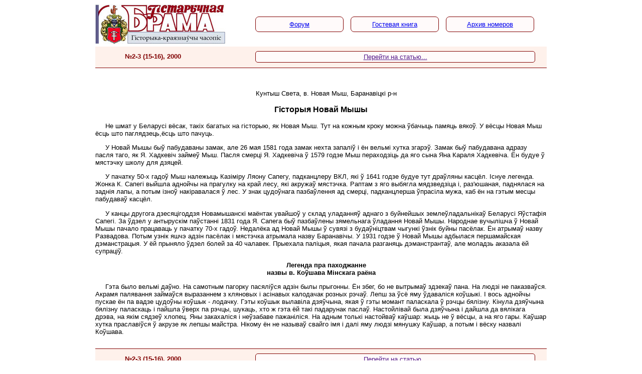

--- FILE ---
content_type: text/html
request_url: https://brama.brestregion.com/nomer15-16/artic17.shtml
body_size: 3252
content:
<!DOCTYPE html>
<html>
<head>
<title>Гiстарычная брама № 2-3 (15-16) 2000 г.</title>
<link rel="stylesheet" href="../nik.css" type="text/css">
<META HTTP-EQUIV="Content-Type" CONTENT="text/html; charset=windows-1251">
<style>
p {text-indent: 20px;}
</style>
</head>
<body>
<!--
<table width="900" align="center" border="0" cellpadding="10" cellspacing="0" bgcolor="white"><tr><td align="center">

</td></tr></table>
-->
<div class="menumain">
<a href="/index.shtml"><img src="/pictures/shapka_mini.jpg" style="position: absolute; top: 0px; left: 0px;" border="0"></a>
<ul class="top">
<li><a href="/cgi-bin/forum/config.pl">Форум</a></li>
<li><a href="/cgi-bin/guestbook/guest.pl">Гостевая книга</a></li>
<li id="arc"><a href="#">Архив номеров</a>
<div class="archiv">
<div><a href="/index1.shtml" class="nb"><img src="/pictures/oblozka1.gif" alt="Гістарычная Брама №1, 1997 г."><br clear="all">№1, 1997</a></div>
<div><a href="/index2.shtml" class="nb"><img src="/pictures/oblozka2.gif" alt="Гістарычная Брама №2, 1997 г."><br clear="all">№2, 1997</a></div>
<div><a href="/index3-4.shtml" class="nb"><img src="/pictures/oblozka3-4.gif" alt="Гістарычная Брама №3-4, 1997 г."><br clear="all">№3-4, 1997</a></div>
<div><a href="/index5.shtml" class="nb"><img src="/pictures/oblozka5.gif" alt="Гістарычная Брама №1 (5), 1998 г."><br clear="all">№1 (5), 1998</a></div>
<div><a href="/index6.shtml" class="nb"><img src="/pictures/oblozka6.gif" alt="Гістарычная Брама №2 (6), 1998 г."><br clear="all">№2 (6), 1998</a></div>
<div><a href="/index7.shtml" class="nb"><img src="/pictures/oblozka7.gif" alt="Гістарычная Брама №3 (7), 1998 г."><br clear="all">№3 (7), 1998</a></div>
<div><a href="/index8.shtml" class="nb"><img src="/pictures/oblozka8.gif" alt="Гістарычная Брама №4 (8), 1998 г."><br clear="all">№4 (8), 1998</a></div>
<div><a href="/index9.shtml" class="nb"><img src="/pictures/oblozka9.gif" alt="Гістарычная Брама №5 (9), 1998 г."><br clear="all">№5 (9), 1998</a></div>
<div><a href="/index10.shtml" class="nb"><img src="/pictures/oblozka10.gif" alt="Гістарычная Брама №6 (10), 1998 г."><br clear="all">№6 (10), 1998</a></div>
<div><a href="/index11.shtml" class="nb"><img src="/pictures/oblozka11.gif" alt="Гістарычная Брама №1 (11), 1999 г."><br clear="all">№1 (11), 1999</a></div>
<div><a href="/index12-13.shtml" class="nb"><img src="/pictures/oblozka12-13.gif" alt="Гістарычная Брама №2-3 (12-13), 1999 г."><br clear="all">№2-3 (12-13), 1999</a></div>
<div><a href="/index14.shtml" class="nb"><img src="/pictures/oblozka14.gif" alt="Гістарычная Брама №1 (14), 2000 г."><br clear="all">№1 (14), 2000</a></div>
<div><a href="/index15-16.shtml" class="nb"><img src="/pictures/oblozka15-16.gif" alt="Гістарычная Брама №2-3 (15-16), 2000 г."><br clear="all">№2-3 (15-16), 2000</a></div>
<div><a href="/index17.shtml" class="nb"><img src="/pictures/oblozka17.gif" alt="Гістарычная Брама №4 (17), 2000 г."><br clear="all">№4 (17), 2000</a></div>
<div><a href="/index18.shtml" class="nb"><img src="/pictures/oblozka18.gif" alt="Гістарычная Брама №1 (18), 2001 г."><br clear="all">№1 (18), 2001</a></div>
<div><a href="/index19-20.shtml" class="nb"><img src="/pictures/oblozka19-20.gif" alt="Гістарычная Брама №1-2 (19-20), 2002 г."><br clear="all">№1-2 (19-20), 2002</a></div>
<div><a href="/index21.shtml" class="nb"><img src="/pictures/oblozka21.gif" alt="Гістарычная Брама №1 (21), 2003 г."><br clear="all">№1 (21), 2003</a></div>
<div><a href="/index22.shtml" class="nb"><img src="/pictures/oblozka22.gif" alt="Гістарычная Брама №1 (22), 2004 г."><br clear="all">№1 (22), 2004</a></div>
<div><a href="/index23.shtml" class="nb"><img src="/pictures/oblozka23.gif" alt="Гістарычная Брама №1 (23), 2008 г."><br clear="all">№1 (23), 2008</a></div>
<div><a href="/index24.shtml" class="nb"><img src="/pictures/oblozka24.jpg" alt="Гістарычная Брама №1 (24), 2009 г."><br clear="all">№1 (24), 2009</a></div>
<div><a href="/index25.shtml" class="nb"><img src="/pictures/oblozka25.jpg" alt="Гістарычная Брама №1 (25), 2010 г."><br clear="all">№1 (25), 2010</a></div>
<div><a href="/index26.shtml" class="nb"><img src="/pictures/oblozka26.gif" alt="Гістарычная Брама №1 (26), 2016 г."><br clear="all">№1 (26), 2016</a></div>
<div><a href="/index27.shtml" class="nb"><img src="/pictures/oblozhka27.jpg" alt="Гістарычная Брама №2 (27), 2016 г."><br clear="all">№2 (27), 2016</a></div>
<div><a href="/nomer28/" class="nb"><img src="/pictures/oblozhka28.jpg" alt="Гістарычная Брама №1 (28), 2017 г."><br clear="all">№1 (28), 2017</a></div>
<div><a href="/index29.shtml" class="nb"><img src="/pictures/oblozhka29.jpg" alt="Гістарычная Брама №1 (29), 2018 г."><br clear="all">№1 (29), 2018</a></div>
</div>
</li>
</ul>
</div>

<div class="menutop menutop_t">
<div class="nomer">
№2-3 (15-16), 2000
</div>
<div class="articles"><a href="">Перейти на статью...</a>
	<div class="menuartic mtop">
	<ul>

<li><a href="artic01.shtml">Ад рэдактара</a></li>



<li><a href="artic02.shtml">1 месца: Краязнаўчы гурток Чучавіцкай СШ</a></li>



<li><a href="artic03.shtml">2 месца: Падарожжа ў мінулае, або палёт скрозь стагоддзі</a></li>



<li><a href="artic04.shtml">3 месца: Мае карані...</a></li>



<li><a href="artic05.shtml">3 месца: Встреча</a></li>



<li><a href="artic06.shtml">3 месца: Ліцкевіч Каця</a></li>



<li><a href="artic07.shtml">3 месца: Вербицкая Таня</a></li>



<li><a href="artic08.shtml">Хведарэц Света</a></li>



<li><a href="artic09.shtml">Дневник событий моей жизни</a></li>



<li><a href="artic10.shtml">Гісторыя мясцовых назваў</a></li>



<li><a href="artic11.shtml">Бардакоў Саша</a></li>



<li><a href="artic12.shtml">Назвы Івацэвіцкага раёна</a></li>



<li><a href="artic13.shtml">Сивенко Андрей</a></li>



<li><a href="artic14.shtml">Легенды о происхождении г. Лунинца</a></li>



<li><a href="artic15.shtml">Паходжанне вёскі Пескі</a></li>



<li><a href="artic16.shtml">Помнік мінулага</a></li>



<li class="sel">Гісторыя Новай Мышы</li>



<li><a href="artic18.shtml">Письма</a></li>



<li><a href="artic19.shtml">Первомайск-Ружаны-Первомайск: поход на велосипедах</a></li>


</ul>
	</div>
</div>
</div>
<table width="900" border="0" cellpadding="0" cellspacing="0" align="center"><tr><td><br><br>
<a name="begin"></a>
<p align="center">Кунтыш Света, в. Новая Мыш, Баранавіцкі р-н </p>
<h3 align="center">Гісторыя Новай Мышы</h3>
<p>Не шмат у Беларусі вёсак, такіх багатых на гісторыю, як Новая Мыш. Тут на кожным кроку можна ўбачыць памяць вякоў. У вёсцы Новая Мыш ёсць што паглядзець,ёсць што пачуць.</p>
<p> У Новай Мышы быў пабудаваны замак, але 26 мая 1581 года замак нехта запаліў і ён вельмі хутка згарэў. Замак быў пабудавана адразу пасля таго, як Я.&nbsp;Хадкевіч займеў Мыш. Пасля смерці Я.&nbsp;Хадкевіча ў 1579 годзе Мыш пераходзіць да яго сына Яна Караля Хадкевіча. Ён будуе ў мястэчку школу для дзяцей.</p>
<p>У пачатку 50-х гадоў Мыш належыць Казіміру Ляону Сапегу, падканцлеру ВКЛ, які ў 1641 годзе будуе тут драўляны касцёл. Існуе легенда. Жонка К.&nbsp;Сапегі выйшла аднойчы на прагулку на край лесу, які акружаў мястэчка. Раптам з яго выбягла мядзведзіца і, раз'юшаная, паднялася на заднія лапы, а потым ізноў накіравалася ў лес. У знак цудоўнага пазбаўлення ад смерці, падканцлерша ўпрасіла мужа, каб ён на гэтым месцы пабудаваў касцёл.</p>
<p>У канцы другога дзесяцігоддзя Новамышанскі маёнтак увайшоў у склад уладанняў аднаго з буйнейшых землеўладальнікаў Беларусі Яўстафія Сапегі. За ўдзел у антырускім паўстанні 1831 года Я.&nbsp;Сапега быў пазбаўлены зямельнага ўладання Новай Мышы. Народнае вучылішча ў Новай Мышы пачало працаваць у пачатку 70-х гадоў. Недалёка ад Новай Мышы ў сувязі з будаўніцтвам чыгункі ўзнік буйны пасёлак. Ён атрымаў назву Развадова. Потым узнік яшчэ адзін пасёлак і мястэчка атрымала назву Баранавічы. У 1931 годзе ў Новай Мышы адбылася першамайская дэманстрацыя. У ёй прыняло ўдзел болей за 40 чалавек. Прыехала паліцыя, якая пачала разганяць дэманстрантаў, але моладзь аказала ёй супраціў.</p>
<p align="center"><b>Легенда пра паходжанне<br>назвы в. Коўшава Мінскага раёна</b></p>
<p>Гэта было вельмі даўно. На самотным пагорку пасяліўся адзін былы прыгонны. Ён збег, бо не вытрымаў здзекаў пана. На людзі не паказваўся. Акрамя палявання займаўся выразаннем з кляновых і асінавых калодачак розных рэчаў. Лепш за ўсё яму ўдаваліся коўшыкі. І вось аднойчы пускае ён па вадзе цудоўны коўшык - лодачку. Гэты коўшык вылавіла дзяўчына, якая ў гэты момант паласкала ў рэчцы бялізну. Кінула дзяўчына бялізну паласкаць і пайшла ўверх па рэчцы, шукаць, хто ж гэта ёй такі падарунак паслаў. Настойлівай была дзяўчына і дайшла да вялікага дрэва, на якім сядзеў хлопец. Яны закахаліся і неўзабаве пажаніліся. На адным толькі настойваў каўшар: жыць не ў вёсцы, а на яго гары. Каўшар хутка праславіўся ў акрузе як лепшы майстра. Нікому ён не называў свайго імя і далі яму людзі мянушку Каўшар, а потым і вёску назвалі Коўшава.</p>
<a name="end"></a>
</td></tr></table>
<p align="center">
<!--  -->
</p>
<div class="menutop menutop_b">
<div class="nomer">
№2-3 (15-16), 2000
</div>
<div class="articles"><a href="">Перейти на статью...</a>
	<div class="menuartic mbot">
	<ul>

<li><a href="artic01.shtml">Ад рэдактара</a></li>



<li><a href="artic02.shtml">1 месца: Краязнаўчы гурток Чучавіцкай СШ</a></li>



<li><a href="artic03.shtml">2 месца: Падарожжа ў мінулае, або палёт скрозь стагоддзі</a></li>



<li><a href="artic04.shtml">3 месца: Мае карані...</a></li>



<li><a href="artic05.shtml">3 месца: Встреча</a></li>



<li><a href="artic06.shtml">3 месца: Ліцкевіч Каця</a></li>



<li><a href="artic07.shtml">3 месца: Вербицкая Таня</a></li>



<li><a href="artic08.shtml">Хведарэц Света</a></li>



<li><a href="artic09.shtml">Дневник событий моей жизни</a></li>



<li><a href="artic10.shtml">Гісторыя мясцовых назваў</a></li>



<li><a href="artic11.shtml">Бардакоў Саша</a></li>



<li><a href="artic12.shtml">Назвы Івацэвіцкага раёна</a></li>



<li><a href="artic13.shtml">Сивенко Андрей</a></li>



<li><a href="artic14.shtml">Легенды о происхождении г. Лунинца</a></li>



<li><a href="artic15.shtml">Паходжанне вёскі Пескі</a></li>



<li><a href="artic16.shtml">Помнік мінулага</a></li>



<li class="sel">Гісторыя Новай Мышы</li>



<li><a href="artic18.shtml">Письма</a></li>



<li><a href="artic19.shtml">Первомайск-Ружаны-Первомайск: поход на велосипедах</a></li>


</ul>
	</div>
</div>
</div>
<!-- 
<table width="900" align="center" border="0" cellpadding="10" cellspacing="0" bgcolor="white"><tr><td align="center">

</td></tr></table>
 -->
</body>
</html>


--- FILE ---
content_type: text/css
request_url: https://brama.brestregion.com/nik.css
body_size: 954
content:
td {font-family: Arial, Helvetica, sans-serif; font-size: 10pt;}
p, div, li {font-family: Arial, Helvetica, sans-serif; font-size: 10pt;}
blockquote {font-family: Arial, Helvetica, sans-serif; font-size: 10pt; font-style: italic;}
.date {font-family: times; font-size: 16pt; color: black;}
h1, h2, h3 {font-family: Arial, Helvetica, sans-serif;}
a {font-family: Arial, Helvetica, sans-serif; font-size: 10pt;}
a:hover {font-family: Arial, Helvetica, sans-serif; font-size: 10pt; color: red;}
.small {font-size: 10px;}
.medium {font-size: 8pt; color: navy;}
.notes {font-size: 8pt; color: black; margin: 7px;}
.notes li {font-size: 8pt; color: black;}
a.notes:hover {font-size: 8pt; color: black;}
a.small:hover {font-size: 10px;}
.nb {font-size: 8pt; font-weight: bold;}
a.nb:hover {font-size: 8pt; font-weight: bold; color: red;}
.tip {color: navy;}
.menumain {width: 900px; height: 80px; margin: 0 auto;
	text-align: right;
	position: relative;}
.menumain ul {margin: 0;
	list-style: none;
	padding: 20px;
	overflow: visible;}
.menumain li {border: thin solid maroon;
	border-radius: 7px;
	display: inline-table;
	width: 160px;
	text-align: center;
	margin: 5px;
	padding: 7px;
	background-color: Snow;}
.menutop {width: 900px; height: 42px; margin: 0 auto; 
	background-color: #fef1eb; margin-top: 5px;}
.menutop_t {border-bottom: 1px solid maroon;}
.menutop_b {border-top: 1px solid maroon;}
.nomer {display: block; float: left; width: 230px; text-align: center; color: maroon; font-weight: bold; margin-top: 12px;}
.articles {display: block; float: left; width: 550px; text-align: center;
	border: thin solid maroon; border-radius: 5px; margin-top: 9px; margin-left: 89px;
	background-color: Snow; padding: 3px; position: relative;}
.menuartic {position: absolute;
	right: 10px;
    background-color: Snow;
    width: 533px;
	border: thin solid maroon;}
.mtop {display: none;
	top: 20px;
	z-index: 2;
	box-shadow: 0px 8px 16px 0px rgba(0,0,0,0.2);
	border-radius: 0px 0px 7px 7px;
	border-top: 1px dotted maroon;}
.mbot {display: none;
	bottom: 20px;
	z-index: 3;
	border-radius: 7px 7px 0px 0px;
	border-bottom: 1px dotted maroon;}
.articles:hover .mtop {display: block;}
.articles:hover .mbot {display: block;}
.menuartic ul {margin: 0;
	list-style: none;
	padding: 10px 0 10px 0;
	max-height: 400px;
	overflow-y: auto;
	overflow-x: hidden;}
.menuartic li {display: block;
	width: 503px;
	padding: 7px 15px 7px 15px;
	text-align: left;}
.menuartic li a {display: block; width: 100%;}
.menuartic li:hover {background-color: oldlace;}
.sel {color: gray;}
#arc {position: relative;}
.archiv {display: none;
	width: 420px;
	height: 450px;
	position: absolute;
	top: 24px;
	right: 55px;
	border: thin solid maroon;
	border-radius: 7px 0px 7px 7px;
	background-color: Snow;
	z-index: 1;
	overflow-y: auto;
	overflow-x: hidden;
	box-shadow: 0px 8px 16px 0px rgba(0,0,0,0.2);}
#arc:hover .archiv {display: block;}
.archiv div {display: inline-block;
	width: 110px;
	float: left;
	padding: 3px;
	margin: 7px;
	background-color: WhiteSmoke;
	border: 1px solid Gainsboro;}
.archiv div img {border: 1px solid black; width: 65px; height: 92px}
.gone {display: inline-block;
	border: 2px solid black;
	padding: 2px;
	margin-top: 3px;}
.zmest {
	margin-left: 50px;
	}